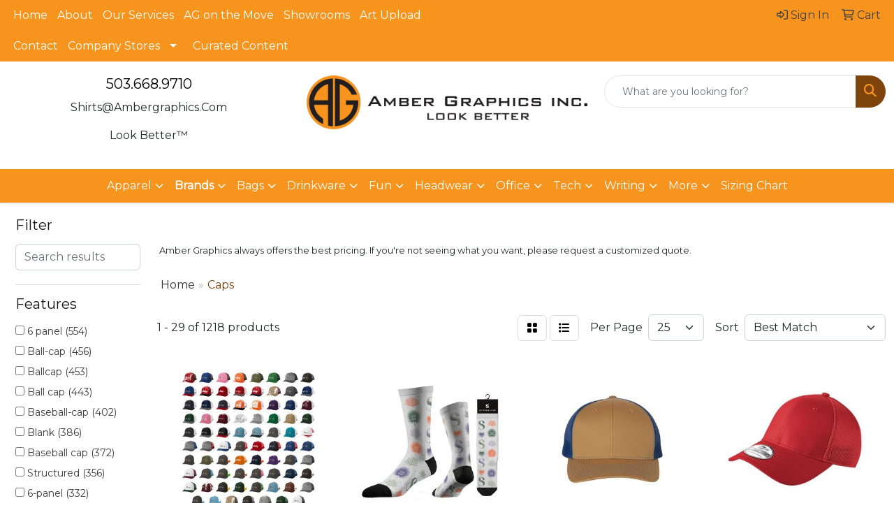

--- FILE ---
content_type: text/html
request_url: https://www.ambergraphics.com/ws/ws.dll/StartSrch?UID=22805&WENavID=19495587
body_size: 14087
content:
<!DOCTYPE html>
<html lang="en"><head>
<meta charset="utf-8">
<meta http-equiv="X-UA-Compatible" content="IE=edge">
<meta name="viewport" content="width=device-width, initial-scale=1">
<!-- The above 3 meta tags *must* come first in the head; any other head content must come *after* these tags -->


<link href="/distsite/styles/8/css/bootstrap.min.css" rel="stylesheet" />
<link href="https://fonts.googleapis.com/css?family=Open+Sans:400,600|Oswald:400,600" rel="stylesheet">
<link href="/distsite/styles/8/css/owl.carousel.min.css" rel="stylesheet">
<link href="/distsite/styles/8/css/nouislider.css" rel="stylesheet">
<!--<link href="/distsite/styles/8/css/menu.css" rel="stylesheet"/>-->
<link href="/distsite/styles/8/css/flexslider.css" rel="stylesheet">
<link href="/distsite/styles/8/css/all.min.css" rel="stylesheet">
<link href="/distsite/styles/8/css/slick/slick.css" rel="stylesheet"/>
<link href="/distsite/styles/8/css/lightbox/lightbox.css" rel="stylesheet"  />
<link href="/distsite/styles/8/css/yamm.css" rel="stylesheet" />
<!-- Custom styles for this theme -->
<link href="/we/we.dll/StyleSheet?UN=22805&Type=WETheme&TS=C45953.6516550926" rel="stylesheet">
<!-- Custom styles for this theme -->
<link href="/we/we.dll/StyleSheet?UN=22805&Type=WETheme-PS&TS=C45953.6516550926" rel="stylesheet">
<style>
#header-text {
    text-transform: capitalize;
}
</style>

<!-- HTML5 shim and Respond.js for IE8 support of HTML5 elements and media queries -->
<!--[if lt IE 9]>
      <script src="https://oss.maxcdn.com/html5shiv/3.7.3/html5shiv.min.js"></script>
      <script src="https://oss.maxcdn.com/respond/1.4.2/respond.min.js"></script>
    <![endif]-->

</head>

<body style="background:#fff;">


  <!-- Slide-Out Menu -->
  <div id="filter-menu" class="filter-menu">
    <button id="close-menu" class="btn-close"></button>
    <div class="menu-content">
      
<aside class="filter-sidebar">



<div class="filter-section first">
	<h2>Filter</h2>
	 <div class="input-group mb-3">
	 <input type="text" style="border-right:0;" placeholder="Search results" class="form-control text-search-within-results" name="SearchWithinResults" value="" maxlength="100" onkeyup="HandleTextFilter(event);">
	  <label class="input-group-text" style="background-color:#fff;"><a  style="display:none;" href="javascript:void(0);" class="remove-filter" data-toggle="tooltip" title="Clear" onclick="ClearTextFilter();"><i class="far fa-times" aria-hidden="true"></i> <span class="fa-sr-only">x</span></a></label>
	</div>
</div>

<a href="javascript:void(0);" class="clear-filters"  style="display:none;" onclick="ClearDrillDown();">Clear all filters</a>

<div class="filter-section"  style="display:none;">
	<h2>Categories</h2>

	<div class="filter-list">

	 

		<!-- wrapper for more filters -->
        <div class="show-filter">

		</div><!-- showfilters -->

	</div>

		<a href="#" class="show-more"  style="display:none;" >Show more</a>
</div>


<div class="filter-section" >
	<h2>Features</h2>

		<div class="filter-list">

	  		<div class="checkbox"><label><input class="filtercheckbox" type="checkbox" name="2|6 panel" ><span> 6 panel (554)</span></label></div><div class="checkbox"><label><input class="filtercheckbox" type="checkbox" name="2|Ball-cap" ><span> Ball-cap (456)</span></label></div><div class="checkbox"><label><input class="filtercheckbox" type="checkbox" name="2|Ballcap" ><span> Ballcap (453)</span></label></div><div class="checkbox"><label><input class="filtercheckbox" type="checkbox" name="2|Ball cap" ><span> Ball cap (443)</span></label></div><div class="checkbox"><label><input class="filtercheckbox" type="checkbox" name="2|Baseball-cap" ><span> Baseball-cap (402)</span></label></div><div class="checkbox"><label><input class="filtercheckbox" type="checkbox" name="2|Blank" ><span> Blank (386)</span></label></div><div class="checkbox"><label><input class="filtercheckbox" type="checkbox" name="2|Baseball cap" ><span> Baseball cap (372)</span></label></div><div class="checkbox"><label><input class="filtercheckbox" type="checkbox" name="2|Structured" ><span> Structured (356)</span></label></div><div class="checkbox"><label><input class="filtercheckbox" type="checkbox" name="2|6-panel" ><span> 6-panel (332)</span></label></div><div class="checkbox"><label><input class="filtercheckbox" type="checkbox" name="2|Head cover" ><span> Head cover (259)</span></label></div><div class="show-filter"><div class="checkbox"><label><input class="filtercheckbox" type="checkbox" name="2|Sewn eyelet" ><span> Sewn eyelet (228)</span></label></div><div class="checkbox"><label><input class="filtercheckbox" type="checkbox" name="2|Mid profile" ><span> Mid profile (225)</span></label></div><div class="checkbox"><label><input class="filtercheckbox" type="checkbox" name="2|Cap" ><span> Cap (208)</span></label></div><div class="checkbox"><label><input class="filtercheckbox" type="checkbox" name="2|6-paneled" ><span> 6-paneled (165)</span></label></div><div class="checkbox"><label><input class="filtercheckbox" type="checkbox" name="2|Adjustable" ><span> Adjustable (158)</span></label></div><div class="checkbox"><label><input class="filtercheckbox" type="checkbox" name="2|Business" ><span> Business (152)</span></label></div><div class="checkbox"><label><input class="filtercheckbox" type="checkbox" name="2|Unstructured" ><span> Unstructured (140)</span></label></div><div class="checkbox"><label><input class="filtercheckbox" type="checkbox" name="2|Low profile" ><span> Low profile (129)</span></label></div><div class="checkbox"><label><input class="filtercheckbox" type="checkbox" name="2|Pre curved visor" ><span> Pre curved visor (122)</span></label></div><div class="checkbox"><label><input class="filtercheckbox" type="checkbox" name="2|5 panels" ><span> 5 panels (119)</span></label></div><div class="checkbox"><label><input class="filtercheckbox" type="checkbox" name="2|Apparel" ><span> Apparel (114)</span></label></div><div class="checkbox"><label><input class="filtercheckbox" type="checkbox" name="2|Hat" ><span> Hat (114)</span></label></div><div class="checkbox"><label><input class="filtercheckbox" type="checkbox" name="2|Attire" ><span> Attire (112)</span></label></div><div class="checkbox"><label><input class="filtercheckbox" type="checkbox" name="2|Snapback closure" ><span> Snapback closure (104)</span></label></div><div class="checkbox"><label><input class="filtercheckbox" type="checkbox" name="2|Top button" ><span> Top button (100)</span></label></div><div class="checkbox"><label><input class="filtercheckbox" type="checkbox" name="2|Hook &amp; loop closure" ><span> Hook &amp; loop closure (91)</span></label></div><div class="checkbox"><label><input class="filtercheckbox" type="checkbox" name="2|Pre-curved visor" ><span> Pre-curved visor (84)</span></label></div><div class="checkbox"><label><input class="filtercheckbox" type="checkbox" name="2|Mid-profile" ><span> Mid-profile (81)</span></label></div><div class="checkbox"><label><input class="filtercheckbox" type="checkbox" name="2|Curved bill" ><span> Curved bill (80)</span></label></div><div class="checkbox"><label><input class="filtercheckbox" type="checkbox" name="2|Wearable" ><span> Wearable (79)</span></label></div><div class="checkbox"><label><input class="filtercheckbox" type="checkbox" name="2|Sun protection" ><span> Sun protection (74)</span></label></div><div class="checkbox"><label><input class="filtercheckbox" type="checkbox" name="2|Headgear" ><span> Headgear (71)</span></label></div><div class="checkbox"><label><input class="filtercheckbox" type="checkbox" name="2|5-panel" ><span> 5-panel (66)</span></label></div><div class="checkbox"><label><input class="filtercheckbox" type="checkbox" name="2|Button top" ><span> Button top (66)</span></label></div><div class="checkbox"><label><input class="filtercheckbox" type="checkbox" name="2|Six-panel" ><span> Six-panel (65)</span></label></div><div class="checkbox"><label><input class="filtercheckbox" type="checkbox" name="2|Merrimack hat co. Cap" ><span> Merrimack hat co. Cap (63)</span></label></div><div class="checkbox"><label><input class="filtercheckbox" type="checkbox" name="2|100% polyester" ><span> 100% polyester (59)</span></label></div><div class="checkbox"><label><input class="filtercheckbox" type="checkbox" name="2|Headware" ><span> Headware (58)</span></label></div><div class="checkbox"><label><input class="filtercheckbox" type="checkbox" name="2|Pvc free cap" ><span> Pvc free cap (58)</span></label></div><div class="checkbox"><label><input class="filtercheckbox" type="checkbox" name="2|Headwear" ><span> Headwear (54)</span></label></div><div class="checkbox"><label><input class="filtercheckbox" type="checkbox" name="2|Adult" ><span> Adult (51)</span></label></div><div class="checkbox"><label><input class="filtercheckbox" type="checkbox" name="2|Sewn button" ><span> Sewn button (51)</span></label></div><div class="checkbox"><label><input class="filtercheckbox" type="checkbox" name="2|Sun shade" ><span> Sun shade (51)</span></label></div><div class="checkbox"><label><input class="filtercheckbox" type="checkbox" name="2|Businesses" ><span> Businesses (48)</span></label></div><div class="checkbox"><label><input class="filtercheckbox" type="checkbox" name="2|Six panel" ><span> Six panel (47)</span></label></div><div class="checkbox"><label><input class="filtercheckbox" type="checkbox" name="2|Mesh back" ><span> Mesh back (42)</span></label></div><div class="checkbox"><label><input class="filtercheckbox" type="checkbox" name="2|Osfm" ><span> Osfm (41)</span></label></div><div class="checkbox"><label><input class="filtercheckbox" type="checkbox" name="2|100% cotton" ><span> 100% cotton (40)</span></label></div><div class="checkbox"><label><input class="filtercheckbox" type="checkbox" name="2|Head" ><span> Head (40)</span></label></div><div class="checkbox"><label><input class="filtercheckbox" type="checkbox" name="2|Head covering" ><span> Head covering (40)</span></label></div></div>

			<!-- wrapper for more filters -->
			<div class="show-filter">

			</div><!-- showfilters -->
 		</div>
		<a href="#" class="show-more"  >Show more</a>


</div>


<div class="filter-section" >
	<h2>Colors</h2>

		<div class="filter-list">

		  	<div class="checkbox"><label><input class="filtercheckbox" type="checkbox" name="1|Black" ><span> Black (571)</span></label></div><div class="checkbox"><label><input class="filtercheckbox" type="checkbox" name="1|White" ><span> White (363)</span></label></div><div class="checkbox"><label><input class="filtercheckbox" type="checkbox" name="1|Navy blue" ><span> Navy blue (227)</span></label></div><div class="checkbox"><label><input class="filtercheckbox" type="checkbox" name="1|Red" ><span> Red (208)</span></label></div><div class="checkbox"><label><input class="filtercheckbox" type="checkbox" name="1|Navy" ><span> Navy (162)</span></label></div><div class="checkbox"><label><input class="filtercheckbox" type="checkbox" name="1|Royal blue" ><span> Royal blue (120)</span></label></div><div class="checkbox"><label><input class="filtercheckbox" type="checkbox" name="1|Gray" ><span> Gray (119)</span></label></div><div class="checkbox"><label><input class="filtercheckbox" type="checkbox" name="1|Black/white" ><span> Black/white (113)</span></label></div><div class="checkbox"><label><input class="filtercheckbox" type="checkbox" name="1|Charcoal gray" ><span> Charcoal gray (83)</span></label></div><div class="checkbox"><label><input class="filtercheckbox" type="checkbox" name="1|Royal" ><span> Royal (77)</span></label></div><div class="show-filter"><div class="checkbox"><label><input class="filtercheckbox" type="checkbox" name="1|Dark gray" ><span> Dark gray (68)</span></label></div><div class="checkbox"><label><input class="filtercheckbox" type="checkbox" name="1|Khaki" ><span> Khaki (62)</span></label></div><div class="checkbox"><label><input class="filtercheckbox" type="checkbox" name="1|Charcoal" ><span> Charcoal (61)</span></label></div><div class="checkbox"><label><input class="filtercheckbox" type="checkbox" name="1|Navy blue/white" ><span> Navy blue/white (60)</span></label></div><div class="checkbox"><label><input class="filtercheckbox" type="checkbox" name="1|Khaki beige" ><span> Khaki beige (57)</span></label></div><div class="checkbox"><label><input class="filtercheckbox" type="checkbox" name="1|Orange" ><span> Orange (47)</span></label></div><div class="checkbox"><label><input class="filtercheckbox" type="checkbox" name="1|Red/white" ><span> Red/white (47)</span></label></div><div class="checkbox"><label><input class="filtercheckbox" type="checkbox" name="1|Heather gray/black" ><span> Heather gray/black (46)</span></label></div><div class="checkbox"><label><input class="filtercheckbox" type="checkbox" name="1|Purple" ><span> Purple (43)</span></label></div><div class="checkbox"><label><input class="filtercheckbox" type="checkbox" name="1|Maroon red" ><span> Maroon red (42)</span></label></div><div class="checkbox"><label><input class="filtercheckbox" type="checkbox" name="1|Brown" ><span> Brown (39)</span></label></div><div class="checkbox"><label><input class="filtercheckbox" type="checkbox" name="1|Charcoal gray/black" ><span> Charcoal gray/black (39)</span></label></div><div class="checkbox"><label><input class="filtercheckbox" type="checkbox" name="1|Heather gray" ><span> Heather gray (38)</span></label></div><div class="checkbox"><label><input class="filtercheckbox" type="checkbox" name="1|Olive green" ><span> Olive green (37)</span></label></div><div class="checkbox"><label><input class="filtercheckbox" type="checkbox" name="1|Pink" ><span> Pink (37)</span></label></div><div class="checkbox"><label><input class="filtercheckbox" type="checkbox" name="1|True navy blue" ><span> True navy blue (34)</span></label></div><div class="checkbox"><label><input class="filtercheckbox" type="checkbox" name="1|Maroon" ><span> Maroon (33)</span></label></div><div class="checkbox"><label><input class="filtercheckbox" type="checkbox" name="1|Stone" ><span> Stone (33)</span></label></div><div class="checkbox"><label><input class="filtercheckbox" type="checkbox" name="1|Silver" ><span> Silver (32)</span></label></div><div class="checkbox"><label><input class="filtercheckbox" type="checkbox" name="1|Charcoal gray/white" ><span> Charcoal gray/white (31)</span></label></div><div class="checkbox"><label><input class="filtercheckbox" type="checkbox" name="1|Dark green" ><span> Dark green (30)</span></label></div><div class="checkbox"><label><input class="filtercheckbox" type="checkbox" name="1|White/black" ><span> White/black (30)</span></label></div><div class="checkbox"><label><input class="filtercheckbox" type="checkbox" name="1|Yellow" ><span> Yellow (30)</span></label></div><div class="checkbox"><label><input class="filtercheckbox" type="checkbox" name="1|Forest green" ><span> Forest green (29)</span></label></div><div class="checkbox"><label><input class="filtercheckbox" type="checkbox" name="1|Royal blue/white" ><span> Royal blue/white (28)</span></label></div><div class="checkbox"><label><input class="filtercheckbox" type="checkbox" name="1|Cardinal red" ><span> Cardinal red (23)</span></label></div><div class="checkbox"><label><input class="filtercheckbox" type="checkbox" name="1|Graphite gray" ><span> Graphite gray (23)</span></label></div><div class="checkbox"><label><input class="filtercheckbox" type="checkbox" name="1|Heather gray/white" ><span> Heather gray/white (23)</span></label></div><div class="checkbox"><label><input class="filtercheckbox" type="checkbox" name="1|Light blue" ><span> Light blue (23)</span></label></div><div class="checkbox"><label><input class="filtercheckbox" type="checkbox" name="1|Black/ white" ><span> Black/ white (22)</span></label></div><div class="checkbox"><label><input class="filtercheckbox" type="checkbox" name="1|Brown/khaki beige" ><span> Brown/khaki beige (22)</span></label></div><div class="checkbox"><label><input class="filtercheckbox" type="checkbox" name="1|Loden green" ><span> Loden green (21)</span></label></div><div class="checkbox"><label><input class="filtercheckbox" type="checkbox" name="1|Stone beige" ><span> Stone beige (21)</span></label></div><div class="checkbox"><label><input class="filtercheckbox" type="checkbox" name="1|Kelly green" ><span> Kelly green (19)</span></label></div><div class="checkbox"><label><input class="filtercheckbox" type="checkbox" name="1|Black/charcoal gray" ><span> Black/charcoal gray (18)</span></label></div><div class="checkbox"><label><input class="filtercheckbox" type="checkbox" name="1|Deep navy blue" ><span> Deep navy blue (18)</span></label></div><div class="checkbox"><label><input class="filtercheckbox" type="checkbox" name="1|Light gray" ><span> Light gray (18)</span></label></div><div class="checkbox"><label><input class="filtercheckbox" type="checkbox" name="1|Navy/white" ><span> Navy/white (18)</span></label></div><div class="checkbox"><label><input class="filtercheckbox" type="checkbox" name="1|Forest" ><span> Forest (17)</span></label></div><div class="checkbox"><label><input class="filtercheckbox" type="checkbox" name="1|Olive" ><span> Olive (17)</span></label></div></div>


			<!-- wrapper for more filters -->
			<div class="show-filter">

			</div><!-- showfilters -->

		  </div>

		<a href="#" class="show-more"  >Show more</a>
</div>


<div class="filter-section"  >
	<h2>Price Range</h2>
	<div class="filter-price-wrap">
		<div class="filter-price-inner">
			<div class="input-group">
				<span class="input-group-text input-group-text-white">$</span>
				<input type="text" class="form-control form-control-sm filter-min-prices" name="min-prices" value="" placeholder="Min" onkeyup="HandlePriceFilter(event);">
			</div>
			<div class="input-group">
				<span class="input-group-text input-group-text-white">$</span>
				<input type="text" class="form-control form-control-sm filter-max-prices" name="max-prices" value="" placeholder="Max" onkeyup="HandlePriceFilter(event);">
			</div>
		</div>
		<a href="javascript:void(0)" onclick="SetPriceFilter();" ><i class="fa-solid fa-chevron-right"></i></a>
	</div>
</div>

<div class="filter-section"   >
	<h2>Quantity</h2>
	<div class="filter-price-wrap mb-2">
		<input type="text" class="form-control form-control-sm filter-quantity" value="" placeholder="Qty" onkeyup="HandleQuantityFilter(event);">
		<a href="javascript:void(0)" onclick="SetQuantityFilter();"><i class="fa-solid fa-chevron-right"></i></a>
	</div>
</div>




	</aside>

    </div>
</div>




	<div class="container-fluid">
		<div class="row">

			<div class="col-md-3 col-lg-2">
        <div class="d-none d-md-block">
          <div id="desktop-filter">
            
<aside class="filter-sidebar">



<div class="filter-section first">
	<h2>Filter</h2>
	 <div class="input-group mb-3">
	 <input type="text" style="border-right:0;" placeholder="Search results" class="form-control text-search-within-results" name="SearchWithinResults" value="" maxlength="100" onkeyup="HandleTextFilter(event);">
	  <label class="input-group-text" style="background-color:#fff;"><a  style="display:none;" href="javascript:void(0);" class="remove-filter" data-toggle="tooltip" title="Clear" onclick="ClearTextFilter();"><i class="far fa-times" aria-hidden="true"></i> <span class="fa-sr-only">x</span></a></label>
	</div>
</div>

<a href="javascript:void(0);" class="clear-filters"  style="display:none;" onclick="ClearDrillDown();">Clear all filters</a>

<div class="filter-section"  style="display:none;">
	<h2>Categories</h2>

	<div class="filter-list">

	 

		<!-- wrapper for more filters -->
        <div class="show-filter">

		</div><!-- showfilters -->

	</div>

		<a href="#" class="show-more"  style="display:none;" >Show more</a>
</div>


<div class="filter-section" >
	<h2>Features</h2>

		<div class="filter-list">

	  		<div class="checkbox"><label><input class="filtercheckbox" type="checkbox" name="2|6 panel" ><span> 6 panel (554)</span></label></div><div class="checkbox"><label><input class="filtercheckbox" type="checkbox" name="2|Ball-cap" ><span> Ball-cap (456)</span></label></div><div class="checkbox"><label><input class="filtercheckbox" type="checkbox" name="2|Ballcap" ><span> Ballcap (453)</span></label></div><div class="checkbox"><label><input class="filtercheckbox" type="checkbox" name="2|Ball cap" ><span> Ball cap (443)</span></label></div><div class="checkbox"><label><input class="filtercheckbox" type="checkbox" name="2|Baseball-cap" ><span> Baseball-cap (402)</span></label></div><div class="checkbox"><label><input class="filtercheckbox" type="checkbox" name="2|Blank" ><span> Blank (386)</span></label></div><div class="checkbox"><label><input class="filtercheckbox" type="checkbox" name="2|Baseball cap" ><span> Baseball cap (372)</span></label></div><div class="checkbox"><label><input class="filtercheckbox" type="checkbox" name="2|Structured" ><span> Structured (356)</span></label></div><div class="checkbox"><label><input class="filtercheckbox" type="checkbox" name="2|6-panel" ><span> 6-panel (332)</span></label></div><div class="checkbox"><label><input class="filtercheckbox" type="checkbox" name="2|Head cover" ><span> Head cover (259)</span></label></div><div class="show-filter"><div class="checkbox"><label><input class="filtercheckbox" type="checkbox" name="2|Sewn eyelet" ><span> Sewn eyelet (228)</span></label></div><div class="checkbox"><label><input class="filtercheckbox" type="checkbox" name="2|Mid profile" ><span> Mid profile (225)</span></label></div><div class="checkbox"><label><input class="filtercheckbox" type="checkbox" name="2|Cap" ><span> Cap (208)</span></label></div><div class="checkbox"><label><input class="filtercheckbox" type="checkbox" name="2|6-paneled" ><span> 6-paneled (165)</span></label></div><div class="checkbox"><label><input class="filtercheckbox" type="checkbox" name="2|Adjustable" ><span> Adjustable (158)</span></label></div><div class="checkbox"><label><input class="filtercheckbox" type="checkbox" name="2|Business" ><span> Business (152)</span></label></div><div class="checkbox"><label><input class="filtercheckbox" type="checkbox" name="2|Unstructured" ><span> Unstructured (140)</span></label></div><div class="checkbox"><label><input class="filtercheckbox" type="checkbox" name="2|Low profile" ><span> Low profile (129)</span></label></div><div class="checkbox"><label><input class="filtercheckbox" type="checkbox" name="2|Pre curved visor" ><span> Pre curved visor (122)</span></label></div><div class="checkbox"><label><input class="filtercheckbox" type="checkbox" name="2|5 panels" ><span> 5 panels (119)</span></label></div><div class="checkbox"><label><input class="filtercheckbox" type="checkbox" name="2|Apparel" ><span> Apparel (114)</span></label></div><div class="checkbox"><label><input class="filtercheckbox" type="checkbox" name="2|Hat" ><span> Hat (114)</span></label></div><div class="checkbox"><label><input class="filtercheckbox" type="checkbox" name="2|Attire" ><span> Attire (112)</span></label></div><div class="checkbox"><label><input class="filtercheckbox" type="checkbox" name="2|Snapback closure" ><span> Snapback closure (104)</span></label></div><div class="checkbox"><label><input class="filtercheckbox" type="checkbox" name="2|Top button" ><span> Top button (100)</span></label></div><div class="checkbox"><label><input class="filtercheckbox" type="checkbox" name="2|Hook &amp; loop closure" ><span> Hook &amp; loop closure (91)</span></label></div><div class="checkbox"><label><input class="filtercheckbox" type="checkbox" name="2|Pre-curved visor" ><span> Pre-curved visor (84)</span></label></div><div class="checkbox"><label><input class="filtercheckbox" type="checkbox" name="2|Mid-profile" ><span> Mid-profile (81)</span></label></div><div class="checkbox"><label><input class="filtercheckbox" type="checkbox" name="2|Curved bill" ><span> Curved bill (80)</span></label></div><div class="checkbox"><label><input class="filtercheckbox" type="checkbox" name="2|Wearable" ><span> Wearable (79)</span></label></div><div class="checkbox"><label><input class="filtercheckbox" type="checkbox" name="2|Sun protection" ><span> Sun protection (74)</span></label></div><div class="checkbox"><label><input class="filtercheckbox" type="checkbox" name="2|Headgear" ><span> Headgear (71)</span></label></div><div class="checkbox"><label><input class="filtercheckbox" type="checkbox" name="2|5-panel" ><span> 5-panel (66)</span></label></div><div class="checkbox"><label><input class="filtercheckbox" type="checkbox" name="2|Button top" ><span> Button top (66)</span></label></div><div class="checkbox"><label><input class="filtercheckbox" type="checkbox" name="2|Six-panel" ><span> Six-panel (65)</span></label></div><div class="checkbox"><label><input class="filtercheckbox" type="checkbox" name="2|Merrimack hat co. Cap" ><span> Merrimack hat co. Cap (63)</span></label></div><div class="checkbox"><label><input class="filtercheckbox" type="checkbox" name="2|100% polyester" ><span> 100% polyester (59)</span></label></div><div class="checkbox"><label><input class="filtercheckbox" type="checkbox" name="2|Headware" ><span> Headware (58)</span></label></div><div class="checkbox"><label><input class="filtercheckbox" type="checkbox" name="2|Pvc free cap" ><span> Pvc free cap (58)</span></label></div><div class="checkbox"><label><input class="filtercheckbox" type="checkbox" name="2|Headwear" ><span> Headwear (54)</span></label></div><div class="checkbox"><label><input class="filtercheckbox" type="checkbox" name="2|Adult" ><span> Adult (51)</span></label></div><div class="checkbox"><label><input class="filtercheckbox" type="checkbox" name="2|Sewn button" ><span> Sewn button (51)</span></label></div><div class="checkbox"><label><input class="filtercheckbox" type="checkbox" name="2|Sun shade" ><span> Sun shade (51)</span></label></div><div class="checkbox"><label><input class="filtercheckbox" type="checkbox" name="2|Businesses" ><span> Businesses (48)</span></label></div><div class="checkbox"><label><input class="filtercheckbox" type="checkbox" name="2|Six panel" ><span> Six panel (47)</span></label></div><div class="checkbox"><label><input class="filtercheckbox" type="checkbox" name="2|Mesh back" ><span> Mesh back (42)</span></label></div><div class="checkbox"><label><input class="filtercheckbox" type="checkbox" name="2|Osfm" ><span> Osfm (41)</span></label></div><div class="checkbox"><label><input class="filtercheckbox" type="checkbox" name="2|100% cotton" ><span> 100% cotton (40)</span></label></div><div class="checkbox"><label><input class="filtercheckbox" type="checkbox" name="2|Head" ><span> Head (40)</span></label></div><div class="checkbox"><label><input class="filtercheckbox" type="checkbox" name="2|Head covering" ><span> Head covering (40)</span></label></div></div>

			<!-- wrapper for more filters -->
			<div class="show-filter">

			</div><!-- showfilters -->
 		</div>
		<a href="#" class="show-more"  >Show more</a>


</div>


<div class="filter-section" >
	<h2>Colors</h2>

		<div class="filter-list">

		  	<div class="checkbox"><label><input class="filtercheckbox" type="checkbox" name="1|Black" ><span> Black (571)</span></label></div><div class="checkbox"><label><input class="filtercheckbox" type="checkbox" name="1|White" ><span> White (363)</span></label></div><div class="checkbox"><label><input class="filtercheckbox" type="checkbox" name="1|Navy blue" ><span> Navy blue (227)</span></label></div><div class="checkbox"><label><input class="filtercheckbox" type="checkbox" name="1|Red" ><span> Red (208)</span></label></div><div class="checkbox"><label><input class="filtercheckbox" type="checkbox" name="1|Navy" ><span> Navy (162)</span></label></div><div class="checkbox"><label><input class="filtercheckbox" type="checkbox" name="1|Royal blue" ><span> Royal blue (120)</span></label></div><div class="checkbox"><label><input class="filtercheckbox" type="checkbox" name="1|Gray" ><span> Gray (119)</span></label></div><div class="checkbox"><label><input class="filtercheckbox" type="checkbox" name="1|Black/white" ><span> Black/white (113)</span></label></div><div class="checkbox"><label><input class="filtercheckbox" type="checkbox" name="1|Charcoal gray" ><span> Charcoal gray (83)</span></label></div><div class="checkbox"><label><input class="filtercheckbox" type="checkbox" name="1|Royal" ><span> Royal (77)</span></label></div><div class="show-filter"><div class="checkbox"><label><input class="filtercheckbox" type="checkbox" name="1|Dark gray" ><span> Dark gray (68)</span></label></div><div class="checkbox"><label><input class="filtercheckbox" type="checkbox" name="1|Khaki" ><span> Khaki (62)</span></label></div><div class="checkbox"><label><input class="filtercheckbox" type="checkbox" name="1|Charcoal" ><span> Charcoal (61)</span></label></div><div class="checkbox"><label><input class="filtercheckbox" type="checkbox" name="1|Navy blue/white" ><span> Navy blue/white (60)</span></label></div><div class="checkbox"><label><input class="filtercheckbox" type="checkbox" name="1|Khaki beige" ><span> Khaki beige (57)</span></label></div><div class="checkbox"><label><input class="filtercheckbox" type="checkbox" name="1|Orange" ><span> Orange (47)</span></label></div><div class="checkbox"><label><input class="filtercheckbox" type="checkbox" name="1|Red/white" ><span> Red/white (47)</span></label></div><div class="checkbox"><label><input class="filtercheckbox" type="checkbox" name="1|Heather gray/black" ><span> Heather gray/black (46)</span></label></div><div class="checkbox"><label><input class="filtercheckbox" type="checkbox" name="1|Purple" ><span> Purple (43)</span></label></div><div class="checkbox"><label><input class="filtercheckbox" type="checkbox" name="1|Maroon red" ><span> Maroon red (42)</span></label></div><div class="checkbox"><label><input class="filtercheckbox" type="checkbox" name="1|Brown" ><span> Brown (39)</span></label></div><div class="checkbox"><label><input class="filtercheckbox" type="checkbox" name="1|Charcoal gray/black" ><span> Charcoal gray/black (39)</span></label></div><div class="checkbox"><label><input class="filtercheckbox" type="checkbox" name="1|Heather gray" ><span> Heather gray (38)</span></label></div><div class="checkbox"><label><input class="filtercheckbox" type="checkbox" name="1|Olive green" ><span> Olive green (37)</span></label></div><div class="checkbox"><label><input class="filtercheckbox" type="checkbox" name="1|Pink" ><span> Pink (37)</span></label></div><div class="checkbox"><label><input class="filtercheckbox" type="checkbox" name="1|True navy blue" ><span> True navy blue (34)</span></label></div><div class="checkbox"><label><input class="filtercheckbox" type="checkbox" name="1|Maroon" ><span> Maroon (33)</span></label></div><div class="checkbox"><label><input class="filtercheckbox" type="checkbox" name="1|Stone" ><span> Stone (33)</span></label></div><div class="checkbox"><label><input class="filtercheckbox" type="checkbox" name="1|Silver" ><span> Silver (32)</span></label></div><div class="checkbox"><label><input class="filtercheckbox" type="checkbox" name="1|Charcoal gray/white" ><span> Charcoal gray/white (31)</span></label></div><div class="checkbox"><label><input class="filtercheckbox" type="checkbox" name="1|Dark green" ><span> Dark green (30)</span></label></div><div class="checkbox"><label><input class="filtercheckbox" type="checkbox" name="1|White/black" ><span> White/black (30)</span></label></div><div class="checkbox"><label><input class="filtercheckbox" type="checkbox" name="1|Yellow" ><span> Yellow (30)</span></label></div><div class="checkbox"><label><input class="filtercheckbox" type="checkbox" name="1|Forest green" ><span> Forest green (29)</span></label></div><div class="checkbox"><label><input class="filtercheckbox" type="checkbox" name="1|Royal blue/white" ><span> Royal blue/white (28)</span></label></div><div class="checkbox"><label><input class="filtercheckbox" type="checkbox" name="1|Cardinal red" ><span> Cardinal red (23)</span></label></div><div class="checkbox"><label><input class="filtercheckbox" type="checkbox" name="1|Graphite gray" ><span> Graphite gray (23)</span></label></div><div class="checkbox"><label><input class="filtercheckbox" type="checkbox" name="1|Heather gray/white" ><span> Heather gray/white (23)</span></label></div><div class="checkbox"><label><input class="filtercheckbox" type="checkbox" name="1|Light blue" ><span> Light blue (23)</span></label></div><div class="checkbox"><label><input class="filtercheckbox" type="checkbox" name="1|Black/ white" ><span> Black/ white (22)</span></label></div><div class="checkbox"><label><input class="filtercheckbox" type="checkbox" name="1|Brown/khaki beige" ><span> Brown/khaki beige (22)</span></label></div><div class="checkbox"><label><input class="filtercheckbox" type="checkbox" name="1|Loden green" ><span> Loden green (21)</span></label></div><div class="checkbox"><label><input class="filtercheckbox" type="checkbox" name="1|Stone beige" ><span> Stone beige (21)</span></label></div><div class="checkbox"><label><input class="filtercheckbox" type="checkbox" name="1|Kelly green" ><span> Kelly green (19)</span></label></div><div class="checkbox"><label><input class="filtercheckbox" type="checkbox" name="1|Black/charcoal gray" ><span> Black/charcoal gray (18)</span></label></div><div class="checkbox"><label><input class="filtercheckbox" type="checkbox" name="1|Deep navy blue" ><span> Deep navy blue (18)</span></label></div><div class="checkbox"><label><input class="filtercheckbox" type="checkbox" name="1|Light gray" ><span> Light gray (18)</span></label></div><div class="checkbox"><label><input class="filtercheckbox" type="checkbox" name="1|Navy/white" ><span> Navy/white (18)</span></label></div><div class="checkbox"><label><input class="filtercheckbox" type="checkbox" name="1|Forest" ><span> Forest (17)</span></label></div><div class="checkbox"><label><input class="filtercheckbox" type="checkbox" name="1|Olive" ><span> Olive (17)</span></label></div></div>


			<!-- wrapper for more filters -->
			<div class="show-filter">

			</div><!-- showfilters -->

		  </div>

		<a href="#" class="show-more"  >Show more</a>
</div>


<div class="filter-section"  >
	<h2>Price Range</h2>
	<div class="filter-price-wrap">
		<div class="filter-price-inner">
			<div class="input-group">
				<span class="input-group-text input-group-text-white">$</span>
				<input type="text" class="form-control form-control-sm filter-min-prices" name="min-prices" value="" placeholder="Min" onkeyup="HandlePriceFilter(event);">
			</div>
			<div class="input-group">
				<span class="input-group-text input-group-text-white">$</span>
				<input type="text" class="form-control form-control-sm filter-max-prices" name="max-prices" value="" placeholder="Max" onkeyup="HandlePriceFilter(event);">
			</div>
		</div>
		<a href="javascript:void(0)" onclick="SetPriceFilter();" ><i class="fa-solid fa-chevron-right"></i></a>
	</div>
</div>

<div class="filter-section"   >
	<h2>Quantity</h2>
	<div class="filter-price-wrap mb-2">
		<input type="text" class="form-control form-control-sm filter-quantity" value="" placeholder="Qty" onkeyup="HandleQuantityFilter(event);">
		<a href="javascript:void(0)" onclick="SetQuantityFilter();"><i class="fa-solid fa-chevron-right"></i></a>
	</div>
</div>




	</aside>

          </div>
        </div>
			</div>

			<div class="col-md-9 col-lg-10">
				<p><font face="Montserrat" size="2"><p>&nbsp;</p>
<p>&nbsp;Amber Graphics always offers the best pricing. If you're not seeing what you want, please request a customized quote.</p></font></p>

				<ol class="breadcrumb"  >
              		<li><a href="https://www.ambergraphics.com" target="_top">Home</a></li>
             	 	<li class="active">Caps</li>
            	</ol>




				<div id="product-list-controls">

				
						<div class="d-flex align-items-center justify-content-between">
							<div class="d-none d-md-block me-3">
								1 - 29 of  1218 <span class="d-none d-lg-inline">products</span>
							</div>
					  
						  <!-- Right Aligned Controls -->
						  <div class="product-controls-right d-flex align-items-center">
       
              <button id="show-filter-button" class="btn btn-control d-block d-md-none"><i class="fa-solid fa-filter" aria-hidden="true"></i></button>

							
							<span class="me-3">
								<a href="/ws/ws.dll/StartSrch?UID=22805&WENavID=19495587&View=T&ST=26011813553687565036655549" class="btn btn-control grid" title="Change to Grid View"><i class="fa-solid fa-grid-2" aria-hidden="true"></i>  <span class="fa-sr-only">Grid</span></a>
								<a href="/ws/ws.dll/StartSrch?UID=22805&WENavID=19495587&View=L&ST=26011813553687565036655549" class="btn btn-control" title="Change to List View"><i class="fa-solid fa-list"></i> <span class="fa-sr-only">List</span></a>
							</span>
							
					  
							<!-- Number of Items Per Page -->
							<div class="me-2 d-none d-lg-block">
								<label>Per Page</label>
							</div>
							<div class="me-3 d-none d-md-block">
								<select class="form-select notranslate" onchange="GoToNewURL(this);" aria-label="Items per page">
									<option value="/ws/ws.dll/StartSrch?UID=22805&WENavID=19495587&ST=26011813553687565036655549&PPP=10" >10</option><option value="/ws/ws.dll/StartSrch?UID=22805&WENavID=19495587&ST=26011813553687565036655549&PPP=25" selected>25</option><option value="/ws/ws.dll/StartSrch?UID=22805&WENavID=19495587&ST=26011813553687565036655549&PPP=50" >50</option><option value="/ws/ws.dll/StartSrch?UID=22805&WENavID=19495587&ST=26011813553687565036655549&PPP=100" >100</option><option value="/ws/ws.dll/StartSrch?UID=22805&WENavID=19495587&ST=26011813553687565036655549&PPP=250" >250</option>
								
								</select>
							</div>
					  
							<!-- Sort By -->
							<div class="d-none d-lg-block me-2">
								<label>Sort</label>
							</div>
							<div>
								<select class="form-select" onchange="GoToNewURL(this);">
									<option value="/ws/ws.dll/StartSrch?UID=22805&WENavID=19495587&Sort=0" selected>Best Match</option><option value="/ws/ws.dll/StartSrch?UID=22805&WENavID=19495587&Sort=3">Most Popular</option><option value="/ws/ws.dll/StartSrch?UID=22805&WENavID=19495587&Sort=1">Price (Low to High)</option><option value="/ws/ws.dll/StartSrch?UID=22805&WENavID=19495587&Sort=2">Price (High to Low)</option>
								 </select>
							</div>
						  </div>
						</div>

			  </div>

				<!-- Product Results List -->
				<ul class="thumbnail-list"><a name="0" href="#" alt="Item 0"></a>
<li>
 <a href="https://www.ambergraphics.com/p/IZAGJ-PHKLA/richardson-112-trucker-snapback" target="_parent" alt="Richardson 112 Trucker Snapback">
 <div class="pr-list-grid">
		<img class="img-responsive" src="/ws/ws.dll/QPic?SN=53744&P=166984718&I=0&PX=300" alt="Richardson 112 Trucker Snapback">
		<p class="pr-name">Richardson 112 Trucker Snapback</p>
		<div class="pr-meta-row">
			<div class="product-reviews"  style="display:none;">
				<div class="rating-stars">
				<i class="fa-solid fa-star-sharp" aria-hidden="true"></i><i class="fa-solid fa-star-sharp" aria-hidden="true"></i><i class="fa-solid fa-star-sharp" aria-hidden="true"></i><i class="fa-solid fa-star-sharp" aria-hidden="true"></i><i class="fa-solid fa-star-sharp" aria-hidden="true"></i>
				</div>
				<span class="rating-count">(0)</span>
			</div>
			
		</div>
		<p class="pr-number"  ><span class="notranslate">Item #RI7101</span></p>
		<p class="pr-price"  ><span class="notranslate">$19.98</span> - <span class="notranslate">$22.18</span></p>
 </div>
 </a>
</li>
<a name="1" href="#" alt="Item 1"></a>
<li>
 <a href="https://www.ambergraphics.com/p/LZTHH-SILPE/strideline-saver-full-sublimation-socks" target="_parent" alt="Strideline Saver Full Sublimation Socks">
 <div class="pr-list-grid">
		<img class="img-responsive" src="/ws/ws.dll/QPic?SN=52344&P=958374006&I=0&PX=300" alt="Strideline Saver Full Sublimation Socks">
		<p class="pr-name">Strideline Saver Full Sublimation Socks</p>
		<div class="pr-meta-row">
			<div class="product-reviews"  style="display:none;">
				<div class="rating-stars">
				<i class="fa-solid fa-star-sharp" aria-hidden="true"></i><i class="fa-solid fa-star-sharp" aria-hidden="true"></i><i class="fa-solid fa-star-sharp" aria-hidden="true"></i><i class="fa-solid fa-star-sharp" aria-hidden="true"></i><i class="fa-solid fa-star-sharp" aria-hidden="true"></i>
				</div>
				<span class="rating-count">(0)</span>
			</div>
			
		</div>
		<p class="pr-number"  ><span class="notranslate">Item #SM-8131</span></p>
		<p class="pr-price"  ><span class="notranslate">$25.32</span> - <span class="notranslate">$32.10</span></p>
 </div>
 </a>
</li>
<a name="2" href="#" alt="Item 2"></a>
<li>
 <a href="https://www.ambergraphics.com/p/TDBFI-LPPLZ/richardson-adjustable-snapback-trucker-cap" target="_parent" alt="Richardson® Adjustable Snapback Trucker Cap">
 <div class="pr-list-grid">
		<img class="img-responsive" src="/ws/ws.dll/QPic?SN=62662&P=595300827&I=0&PX=300" alt="Richardson® Adjustable Snapback Trucker Cap">
		<p class="pr-name">Richardson® Adjustable Snapback Trucker Cap</p>
		<div class="pr-meta-row">
			<div class="product-reviews"  style="display:none;">
				<div class="rating-stars">
				<i class="fa-solid fa-star-sharp active" aria-hidden="true"></i><i class="fa-solid fa-star-sharp active" aria-hidden="true"></i><i class="fa-solid fa-star-sharp" aria-hidden="true"></i><i class="fa-solid fa-star-sharp" aria-hidden="true"></i><i class="fa-solid fa-star-sharp" aria-hidden="true"></i>
				</div>
				<span class="rating-count">(2)</span>
			</div>
			
		</div>
		<p class="pr-number"  ><span class="notranslate">Item #112</span></p>
		<p class="pr-price"  ><span class="notranslate">$13.00</span></p>
 </div>
 </a>
</li>
<a name="3" href="#" alt="Item 3"></a>
<li>
 <a href="https://www.ambergraphics.com/p/ZUTFE-GCRUD/new-era-stretch-mesh-cap" target="_parent" alt="New Era® - Stretch Mesh Cap">
 <div class="pr-list-grid">
		<img class="img-responsive" src="/ws/ws.dll/QPic?SN=50042&P=782789023&I=0&PX=300" alt="New Era® - Stretch Mesh Cap">
		<p class="pr-name">New Era® - Stretch Mesh Cap</p>
		<div class="pr-meta-row">
			<div class="product-reviews"  style="display:none;">
				<div class="rating-stars">
				<i class="fa-solid fa-star-sharp" aria-hidden="true"></i><i class="fa-solid fa-star-sharp" aria-hidden="true"></i><i class="fa-solid fa-star-sharp" aria-hidden="true"></i><i class="fa-solid fa-star-sharp" aria-hidden="true"></i><i class="fa-solid fa-star-sharp" aria-hidden="true"></i>
				</div>
				<span class="rating-count">(0)</span>
			</div>
			
		</div>
		<p class="pr-number"  ><span class="notranslate">Item #NE1020</span></p>
		<p class="pr-price"  ><span class="notranslate">$15.18</span></p>
 </div>
 </a>
</li>
<a name="4" href="#" alt="Item 4"></a>
<li>
 <a href="https://www.ambergraphics.com/p/GAVHF-RSMFC/ahead-frio-performance-cap-black" target="_parent" alt="Ahead Frio Performance Cap - Black">
 <div class="pr-list-grid">
		<img class="img-responsive" src="/ws/ws.dll/QPic?SN=56940&P=738093204&I=0&PX=300" alt="Ahead Frio Performance Cap - Black">
		<p class="pr-name">Ahead Frio Performance Cap - Black</p>
		<div class="pr-meta-row">
			<div class="product-reviews"  style="display:none;">
				<div class="rating-stars">
				<i class="fa-solid fa-star-sharp" aria-hidden="true"></i><i class="fa-solid fa-star-sharp" aria-hidden="true"></i><i class="fa-solid fa-star-sharp" aria-hidden="true"></i><i class="fa-solid fa-star-sharp" aria-hidden="true"></i><i class="fa-solid fa-star-sharp" aria-hidden="true"></i>
				</div>
				<span class="rating-count">(0)</span>
			</div>
			
		</div>
		<p class="pr-number"  ><span class="notranslate">Item #102528-001</span></p>
		<p class="pr-price"  ><span class="notranslate">$19.98</span> - <span class="notranslate">$30.08</span></p>
 </div>
 </a>
</li>
<a name="5" href="#" alt="Item 5"></a>
<li>
 <a href="https://www.ambergraphics.com/p/YUCYJ-LYCDI/port-authority-snapback-trucker-cap" target="_parent" alt="Port Authority Snapback Trucker Cap">
 <div class="pr-list-grid">
		<img class="img-responsive" src="/ws/ws.dll/QPic?SN=50042&P=905449998&I=0&PX=300" alt="Port Authority Snapback Trucker Cap">
		<p class="pr-name">Port Authority Snapback Trucker Cap</p>
		<div class="pr-meta-row">
			<div class="product-reviews"  style="display:none;">
				<div class="rating-stars">
				<i class="fa-solid fa-star-sharp active" aria-hidden="true"></i><i class="fa-solid fa-star-sharp active" aria-hidden="true"></i><i class="fa-solid fa-star-sharp active" aria-hidden="true"></i><i class="fa-solid fa-star-sharp" aria-hidden="true"></i><i class="fa-solid fa-star-sharp" aria-hidden="true"></i>
				</div>
				<span class="rating-count">(3)</span>
			</div>
			
		</div>
		<p class="pr-number"  ><span class="notranslate">Item #C402</span></p>
		<p class="pr-price"  ><span class="notranslate">$7.16</span></p>
 </div>
 </a>
</li>
<a name="6" href="#" alt="Item 6"></a>
<li>
 <a href="https://www.ambergraphics.com/p/CAUDC-NYAYF/carhartt-watch-cap-2.0" target="_parent" alt="Carhartt® Watch Cap 2.0">
 <div class="pr-list-grid">
		<img class="img-responsive" src="/ws/ws.dll/QPic?SN=50042&P=146363141&I=0&PX=300" alt="Carhartt® Watch Cap 2.0">
		<p class="pr-name">Carhartt® Watch Cap 2.0</p>
		<div class="pr-meta-row">
			<div class="product-reviews"  style="display:none;">
				<div class="rating-stars">
				<i class="fa-solid fa-star-sharp" aria-hidden="true"></i><i class="fa-solid fa-star-sharp" aria-hidden="true"></i><i class="fa-solid fa-star-sharp" aria-hidden="true"></i><i class="fa-solid fa-star-sharp" aria-hidden="true"></i><i class="fa-solid fa-star-sharp" aria-hidden="true"></i>
				</div>
				<span class="rating-count">(0)</span>
			</div>
			
		</div>
		<p class="pr-number"  ><span class="notranslate">Item #CT104597</span></p>
		<p class="pr-price"  ><span class="notranslate">$21.73</span></p>
 </div>
 </a>
</li>
<a name="7" href="#" alt="Item 7"></a>
<li>
 <a href="https://www.ambergraphics.com/p/ZAAYJ-RAWMW/cap-america-knit-cap-with-cuff" target="_parent" alt="Cap America Knit Cap with Cuff">
 <div class="pr-list-grid">
		<img class="img-responsive" src="/ws/ws.dll/QPic?SN=52344&P=517783798&I=0&PX=300" alt="Cap America Knit Cap with Cuff">
		<p class="pr-name">Cap America Knit Cap with Cuff</p>
		<div class="pr-meta-row">
			<div class="product-reviews"  style="display:none;">
				<div class="rating-stars">
				<i class="fa-solid fa-star-sharp" aria-hidden="true"></i><i class="fa-solid fa-star-sharp" aria-hidden="true"></i><i class="fa-solid fa-star-sharp" aria-hidden="true"></i><i class="fa-solid fa-star-sharp" aria-hidden="true"></i><i class="fa-solid fa-star-sharp" aria-hidden="true"></i>
				</div>
				<span class="rating-count">(0)</span>
			</div>
			
		</div>
		<p class="pr-number"  ><span class="notranslate">Item #SM-8406</span></p>
		<p class="pr-price"  ><span class="notranslate">$12.90</span> - <span class="notranslate">$16.90</span></p>
 </div>
 </a>
</li>
<a name="8" href="#" alt="Item 8"></a>
<li>
 <a href="https://www.ambergraphics.com/p/GABHD-RAWNA/cap-america-perforated-performance-snap-back-cap" target="_parent" alt="Cap America Perforated Performance Snap Back Cap">
 <div class="pr-list-grid">
		<img class="img-responsive" src="/ws/ws.dll/QPic?SN=52344&P=547783802&I=0&PX=300" alt="Cap America Perforated Performance Snap Back Cap">
		<p class="pr-name">Cap America Perforated Performance Snap Back Cap</p>
		<div class="pr-meta-row">
			<div class="product-reviews"  style="display:none;">
				<div class="rating-stars">
				<i class="fa-solid fa-star-sharp" aria-hidden="true"></i><i class="fa-solid fa-star-sharp" aria-hidden="true"></i><i class="fa-solid fa-star-sharp" aria-hidden="true"></i><i class="fa-solid fa-star-sharp" aria-hidden="true"></i><i class="fa-solid fa-star-sharp" aria-hidden="true"></i>
				</div>
				<span class="rating-count">(0)</span>
			</div>
			
		</div>
		<p class="pr-number"  ><span class="notranslate">Item #SM-8409</span></p>
		<p class="pr-price"  ><span class="notranslate">$23.90</span> - <span class="notranslate">$26.10</span></p>
 </div>
 </a>
</li>
<a name="9" href="#" alt="Item 9"></a>
<li>
 <a href="https://www.ambergraphics.com/p/UCXCD-EOZWM/port--co-six-panel-twill-cap." target="_parent" alt="Port &amp; Co™ Six-Panel Twill Cap.">
 <div class="pr-list-grid">
		<img class="img-responsive" src="/ws/ws.dll/QPic?SN=50042&P=322091452&I=0&PX=300" alt="Port &amp; Co™ Six-Panel Twill Cap.">
		<p class="pr-name">Port &amp; Co™ Six-Panel Twill Cap.</p>
		<div class="pr-meta-row">
			<div class="product-reviews"  style="display:none;">
				<div class="rating-stars">
				<i class="fa-solid fa-star-sharp active" aria-hidden="true"></i><i class="fa-solid fa-star-sharp active" aria-hidden="true"></i><i class="fa-solid fa-star-sharp active" aria-hidden="true"></i><i class="fa-solid fa-star-sharp active" aria-hidden="true"></i><i class="fa-solid fa-star-sharp active" aria-hidden="true"></i>
				</div>
				<span class="rating-count">(2)</span>
			</div>
			
		</div>
		<p class="pr-number"  ><span class="notranslate">Item #CP80</span></p>
		<p class="pr-price"  ><span class="notranslate">$6.24</span></p>
 </div>
 </a>
</li>
<a name="10" href="#" alt="Item 10"></a>
<li>
 <a href="https://www.ambergraphics.com/p/SDZDK-KYNKR/nike-dri-fit-legacy-cap" target="_parent" alt="Nike Dri-FIT Legacy Cap">
 <div class="pr-list-grid">
		<img class="img-responsive" src="/ws/ws.dll/QPic?SN=50042&P=565000649&I=0&PX=300" alt="Nike Dri-FIT Legacy Cap">
		<p class="pr-name">Nike Dri-FIT Legacy Cap</p>
		<div class="pr-meta-row">
			<div class="product-reviews"  style="display:none;">
				<div class="rating-stars">
				<i class="fa-solid fa-star-sharp active" aria-hidden="true"></i><i class="fa-solid fa-star-sharp" aria-hidden="true"></i><i class="fa-solid fa-star-sharp" aria-hidden="true"></i><i class="fa-solid fa-star-sharp" aria-hidden="true"></i><i class="fa-solid fa-star-sharp" aria-hidden="true"></i>
				</div>
				<span class="rating-count">(1)</span>
			</div>
			
		</div>
		<p class="pr-number"  ><span class="notranslate">Item #NKFB6447</span></p>
		<p class="pr-price"  ><span class="notranslate">$26.08</span></p>
 </div>
 </a>
</li>
<a name="11" href="#" alt="Item 11"></a>
<li>
 <a href="https://www.ambergraphics.com/p/JDXHB-PJLFK/unisex-dominate-ballcap" target="_parent" alt="Unisex DOMINATE Ballcap">
 <div class="pr-list-grid">
		<img class="img-responsive" src="/ws/ws.dll/QPic?SN=52344&P=747020400&I=0&PX=300" alt="Unisex DOMINATE Ballcap">
		<p class="pr-name">Unisex DOMINATE Ballcap</p>
		<div class="pr-meta-row">
			<div class="product-reviews"  style="display:none;">
				<div class="rating-stars">
				<i class="fa-solid fa-star-sharp active" aria-hidden="true"></i><i class="fa-solid fa-star-sharp active" aria-hidden="true"></i><i class="fa-solid fa-star-sharp active" aria-hidden="true"></i><i class="fa-solid fa-star-sharp active" aria-hidden="true"></i><i class="fa-solid fa-star-sharp active" aria-hidden="true"></i>
				</div>
				<span class="rating-count">(1)</span>
			</div>
			
		</div>
		<p class="pr-number"  ><span class="notranslate">Item #TM32020</span></p>
		<p class="pr-price"  ><span class="notranslate">$10.48</span> - <span class="notranslate">$14.44</span></p>
 </div>
 </a>
</li>
<a name="12" href="#" alt="Item 12"></a>
<li>
 <a href="https://www.ambergraphics.com/p/PDWYJ-PJLFI/unisex-apex-chino-twill-ballcap" target="_parent" alt="Unisex Apex Chino Twill Ballcap">
 <div class="pr-list-grid">
		<img class="img-responsive" src="/ws/ws.dll/QPic?SN=52344&P=517020398&I=0&PX=300" alt="Unisex Apex Chino Twill Ballcap">
		<p class="pr-name">Unisex Apex Chino Twill Ballcap</p>
		<div class="pr-meta-row">
			<div class="product-reviews"  style="display:none;">
				<div class="rating-stars">
				<i class="fa-solid fa-star-sharp" aria-hidden="true"></i><i class="fa-solid fa-star-sharp" aria-hidden="true"></i><i class="fa-solid fa-star-sharp" aria-hidden="true"></i><i class="fa-solid fa-star-sharp" aria-hidden="true"></i><i class="fa-solid fa-star-sharp" aria-hidden="true"></i>
				</div>
				<span class="rating-count">(0)</span>
			</div>
			
		</div>
		<p class="pr-number"  ><span class="notranslate">Item #TM32016</span></p>
		<p class="pr-price"  ><span class="notranslate">$13.40</span> - <span class="notranslate">$18.46</span></p>
 </div>
 </a>
</li>
<a name="13" href="#" alt="Item 13"></a>
<li>
 <a href="https://www.ambergraphics.com/p/GUXEI-DXVCN/valucap-adult-bio-washed-classic-dad-hat" target="_parent" alt="Valucap™ Adult Bio-Washed Classic Dad Hat">
 <div class="pr-list-grid">
		<img class="img-responsive" src="/ws/ws.dll/QPic?SN=62662&P=511789437&I=0&PX=300" alt="Valucap™ Adult Bio-Washed Classic Dad Hat">
		<p class="pr-name">Valucap™ Adult Bio-Washed Classic Dad Hat</p>
		<div class="pr-meta-row">
			<div class="product-reviews"  style="display:none;">
				<div class="rating-stars">
				<i class="fa-solid fa-star-sharp" aria-hidden="true"></i><i class="fa-solid fa-star-sharp" aria-hidden="true"></i><i class="fa-solid fa-star-sharp" aria-hidden="true"></i><i class="fa-solid fa-star-sharp" aria-hidden="true"></i><i class="fa-solid fa-star-sharp" aria-hidden="true"></i>
				</div>
				<span class="rating-count">(0)</span>
			</div>
			
		</div>
		<p class="pr-number"  ><span class="notranslate">Item #VC300A</span></p>
		<p class="pr-price"  ><span class="notranslate">$6.60</span></p>
 </div>
 </a>
</li>
<a name="14" href="#" alt="Item 14"></a>
<li>
 <a href="https://www.ambergraphics.com/p/UAUZC-ESNER/port--co-brushed-twill-low-profile-cap." target="_parent" alt="Port &amp; Co™ Brushed Twill Low Profile Cap.">
 <div class="pr-list-grid">
		<img class="img-responsive" src="/ws/ws.dll/QPic?SN=50042&P=102153181&I=0&PX=300" alt="Port &amp; Co™ Brushed Twill Low Profile Cap.">
		<p class="pr-name">Port &amp; Co™ Brushed Twill Low Profile Cap.</p>
		<div class="pr-meta-row">
			<div class="product-reviews"  style="display:none;">
				<div class="rating-stars">
				<i class="fa-solid fa-star-sharp" aria-hidden="true"></i><i class="fa-solid fa-star-sharp" aria-hidden="true"></i><i class="fa-solid fa-star-sharp" aria-hidden="true"></i><i class="fa-solid fa-star-sharp" aria-hidden="true"></i><i class="fa-solid fa-star-sharp" aria-hidden="true"></i>
				</div>
				<span class="rating-count">(0)</span>
			</div>
			
		</div>
		<p class="pr-number"  ><span class="notranslate">Item #CP77</span></p>
		<p class="pr-price"  ><span class="notranslate">$7.36</span></p>
 </div>
 </a>
</li>
<a name="15" href="#" alt="Item 15"></a>
<li>
 <a href="https://www.ambergraphics.com/p/PDXHC-PJLFL/unisex-composite-ballcap" target="_parent" alt="Unisex Composite Ballcap">
 <div class="pr-list-grid">
		<img class="img-responsive" src="/ws/ws.dll/QPic?SN=52344&P=147020401&I=0&PX=300" alt="Unisex Composite Ballcap">
		<p class="pr-name">Unisex Composite Ballcap</p>
		<div class="pr-meta-row">
			<div class="product-reviews"  style="display:none;">
				<div class="rating-stars">
				<i class="fa-solid fa-star-sharp" aria-hidden="true"></i><i class="fa-solid fa-star-sharp" aria-hidden="true"></i><i class="fa-solid fa-star-sharp" aria-hidden="true"></i><i class="fa-solid fa-star-sharp" aria-hidden="true"></i><i class="fa-solid fa-star-sharp" aria-hidden="true"></i>
				</div>
				<span class="rating-count">(0)</span>
			</div>
			
		</div>
		<p class="pr-number"  ><span class="notranslate">Item #TM32022</span></p>
		<p class="pr-price"  ><span class="notranslate">$10.50</span> - <span class="notranslate">$14.46</span></p>
 </div>
 </a>
</li>
<a name="16" href="#" alt="Item 16"></a>
<li>
 <a href="https://www.ambergraphics.com/p/EWBBI-PRVJF/47-brand-4700-clean-up-cap" target="_parent" alt="47 Brand 4700 Clean Up Cap">
 <div class="pr-list-grid">
		<img class="img-responsive" src="/ws/ws.dll/QPic?SN=53744&P=767167867&I=0&PX=300" alt="47 Brand 4700 Clean Up Cap">
		<p class="pr-name">47 Brand 4700 Clean Up Cap</p>
		<div class="pr-meta-row">
			<div class="product-reviews"  style="display:none;">
				<div class="rating-stars">
				<i class="fa-solid fa-star-sharp" aria-hidden="true"></i><i class="fa-solid fa-star-sharp" aria-hidden="true"></i><i class="fa-solid fa-star-sharp" aria-hidden="true"></i><i class="fa-solid fa-star-sharp" aria-hidden="true"></i><i class="fa-solid fa-star-sharp" aria-hidden="true"></i>
				</div>
				<span class="rating-count">(0)</span>
			</div>
			
		</div>
		<p class="pr-number"  ><span class="notranslate">Item #BR20801</span></p>
		<p class="pr-price"  ><span class="notranslate">$23.89</span> - <span class="notranslate">$25.69</span></p>
 </div>
 </a>
</li>
<a name="17" href="#" alt="Item 17"></a>
<li>
 <a href="https://www.ambergraphics.com/p/TABHB-RAWMY/cap-america-trucker-mesh-back-cap" target="_parent" alt="Cap America Trucker Mesh Back Cap">
 <div class="pr-list-grid">
		<img class="img-responsive" src="/ws/ws.dll/QPic?SN=52344&P=747783800&I=0&PX=300" alt="Cap America Trucker Mesh Back Cap">
		<p class="pr-name">Cap America Trucker Mesh Back Cap</p>
		<div class="pr-meta-row">
			<div class="product-reviews"  style="display:none;">
				<div class="rating-stars">
				<i class="fa-solid fa-star-sharp" aria-hidden="true"></i><i class="fa-solid fa-star-sharp" aria-hidden="true"></i><i class="fa-solid fa-star-sharp" aria-hidden="true"></i><i class="fa-solid fa-star-sharp" aria-hidden="true"></i><i class="fa-solid fa-star-sharp" aria-hidden="true"></i>
				</div>
				<span class="rating-count">(0)</span>
			</div>
			
		</div>
		<p class="pr-number"  ><span class="notranslate">Item #SM-8402</span></p>
		<p class="pr-price"  ><span class="notranslate">$15.90</span> - <span class="notranslate">$18.90</span></p>
 </div>
 </a>
</li>
<a name="18" href="#" alt="Item 18"></a>
<li>
 <a href="https://www.ambergraphics.com/p/YABHG-RAWND/cap-america-premium-trucker-mesh-back-cap" target="_parent" alt="Cap America Premium Trucker Mesh Back Cap">
 <div class="pr-list-grid">
		<img class="img-responsive" src="/ws/ws.dll/QPic?SN=52344&P=747783805&I=0&PX=300" alt="Cap America Premium Trucker Mesh Back Cap">
		<p class="pr-name">Cap America Premium Trucker Mesh Back Cap</p>
		<div class="pr-meta-row">
			<div class="product-reviews"  style="display:none;">
				<div class="rating-stars">
				<i class="fa-solid fa-star-sharp" aria-hidden="true"></i><i class="fa-solid fa-star-sharp" aria-hidden="true"></i><i class="fa-solid fa-star-sharp" aria-hidden="true"></i><i class="fa-solid fa-star-sharp" aria-hidden="true"></i><i class="fa-solid fa-star-sharp" aria-hidden="true"></i>
				</div>
				<span class="rating-count">(0)</span>
			</div>
			
		</div>
		<p class="pr-number"  ><span class="notranslate">Item #SM-8408</span></p>
		<p class="pr-price"  ><span class="notranslate">$23.90</span> - <span class="notranslate">$26.10</span></p>
 </div>
 </a>
</li>
<a name="19" href="#" alt="Item 19"></a>
<li>
 <a href="https://www.ambergraphics.com/p/AZTZD-JZCVA/port--co-six-panel-unstructured-twill-cap." target="_parent" alt="Port &amp; Co™ Six-Panel Unstructured Twill Cap.">
 <div class="pr-list-grid">
		<img class="img-responsive" src="/ws/ws.dll/QPic?SN=50042&P=954554082&I=0&PX=300" alt="Port &amp; Co™ Six-Panel Unstructured Twill Cap.">
		<p class="pr-name">Port &amp; Co™ Six-Panel Unstructured Twill Cap.</p>
		<div class="pr-meta-row">
			<div class="product-reviews"  style="display:none;">
				<div class="rating-stars">
				<i class="fa-solid fa-star-sharp active" aria-hidden="true"></i><i class="fa-solid fa-star-sharp active" aria-hidden="true"></i><i class="fa-solid fa-star-sharp active" aria-hidden="true"></i><i class="fa-solid fa-star-sharp active" aria-hidden="true"></i><i class="fa-solid fa-star-sharp" aria-hidden="true"></i>
				</div>
				<span class="rating-count">(1)</span>
			</div>
			
		</div>
		<p class="pr-number"  ><span class="notranslate">Item #C914</span></p>
		<p class="pr-price"  ><span class="notranslate">$6.24</span></p>
 </div>
 </a>
</li>
<a name="20" href="#" alt="Item 20"></a>
<li>
 <a href="https://www.ambergraphics.com/p/DYWGD-PWFXW/nike-heritage-cotton-twill-cap" target="_parent" alt="Nike Heritage Cotton Twill Cap">
 <div class="pr-list-grid">
		<img class="img-responsive" src="/ws/ws.dll/QPic?SN=50042&P=987245312&I=0&PX=300" alt="Nike Heritage Cotton Twill Cap">
		<p class="pr-name">Nike Heritage Cotton Twill Cap</p>
		<div class="pr-meta-row">
			<div class="product-reviews"  style="display:none;">
				<div class="rating-stars">
				<i class="fa-solid fa-star-sharp" aria-hidden="true"></i><i class="fa-solid fa-star-sharp" aria-hidden="true"></i><i class="fa-solid fa-star-sharp" aria-hidden="true"></i><i class="fa-solid fa-star-sharp" aria-hidden="true"></i><i class="fa-solid fa-star-sharp" aria-hidden="true"></i>
				</div>
				<span class="rating-count">(0)</span>
			</div>
			
		</div>
		<p class="pr-number"  ><span class="notranslate">Item #NKFB5677</span></p>
		<p class="pr-price"  ><span class="notranslate">$32.48</span></p>
 </div>
 </a>
</li>
<a name="21" href="#" alt="Item 21"></a>
<li>
 <a href="https://www.ambergraphics.com/p/MDXGB-PJLFU/unisex-transcend-lightweight-ballcap" target="_parent" alt="Unisex TRANSCEND Lightweight Ballcap">
 <div class="pr-list-grid">
		<img class="img-responsive" src="/ws/ws.dll/QPic?SN=52344&P=777020410&I=0&PX=300" alt="Unisex TRANSCEND Lightweight Ballcap">
		<p class="pr-name">Unisex TRANSCEND Lightweight Ballcap</p>
		<div class="pr-meta-row">
			<div class="product-reviews"  style="display:none;">
				<div class="rating-stars">
				<i class="fa-solid fa-star-sharp" aria-hidden="true"></i><i class="fa-solid fa-star-sharp" aria-hidden="true"></i><i class="fa-solid fa-star-sharp" aria-hidden="true"></i><i class="fa-solid fa-star-sharp" aria-hidden="true"></i><i class="fa-solid fa-star-sharp" aria-hidden="true"></i>
				</div>
				<span class="rating-count">(0)</span>
			</div>
			
		</div>
		<p class="pr-number"  ><span class="notranslate">Item #TM32033</span></p>
		<p class="pr-price"  ><span class="notranslate">$10.83</span> - <span class="notranslate">$14.92</span></p>
 </div>
 </a>
</li>
<a name="22" href="#" alt="Item 22"></a>
<li>
 <a href="https://www.ambergraphics.com/p/FZAEB-GOYWO/port-authority-easy-care-cap." target="_parent" alt="Port Authority® Easy Care Cap.">
 <div class="pr-list-grid">
		<img class="img-responsive" src="/ws/ws.dll/QPic?SN=50042&P=553004730&I=0&PX=300" alt="Port Authority® Easy Care Cap.">
		<p class="pr-name">Port Authority® Easy Care Cap.</p>
		<div class="pr-meta-row">
			<div class="product-reviews"  style="display:none;">
				<div class="rating-stars">
				<i class="fa-solid fa-star-sharp" aria-hidden="true"></i><i class="fa-solid fa-star-sharp" aria-hidden="true"></i><i class="fa-solid fa-star-sharp" aria-hidden="true"></i><i class="fa-solid fa-star-sharp" aria-hidden="true"></i><i class="fa-solid fa-star-sharp" aria-hidden="true"></i>
				</div>
				<span class="rating-count">(0)</span>
			</div>
			
		</div>
		<p class="pr-number"  ><span class="notranslate">Item #C608</span></p>
		<p class="pr-price"  ><span class="notranslate">$6.24</span></p>
 </div>
 </a>
</li>
<a name="23" href="#" alt="Item 23"></a>
<li>
 <a href="https://www.ambergraphics.com/p/GAWGB-ESNJQ/port-authority-flexfit-cap." target="_parent" alt="Port Authority® Flexfit® Cap.">
 <div class="pr-list-grid">
		<img class="img-responsive" src="/ws/ws.dll/QPic?SN=50042&P=592153310&I=0&PX=300" alt="Port Authority® Flexfit® Cap.">
		<p class="pr-name">Port Authority® Flexfit® Cap.</p>
		<div class="pr-meta-row">
			<div class="product-reviews"  style="display:none;">
				<div class="rating-stars">
				<i class="fa-solid fa-star-sharp active" aria-hidden="true"></i><i class="fa-solid fa-star-sharp active" aria-hidden="true"></i><i class="fa-solid fa-star-sharp active" aria-hidden="true"></i><i class="fa-solid fa-star-sharp active" aria-hidden="true"></i><i class="fa-solid fa-star-sharp active" aria-hidden="true"></i>
				</div>
				<span class="rating-count">(1)</span>
			</div>
			
		</div>
		<p class="pr-number"  ><span class="notranslate">Item #C865</span></p>
		<p class="pr-price"  ><span class="notranslate">$14.94</span></p>
 </div>
 </a>
</li>
<a name="24" href="#" alt="Item 24"></a>
<li>
 <a href="https://www.ambergraphics.com/p/AWWZE-OBRZB/whistler-pin-lock-hard-hat" target="_parent" alt="Whistler Pin Lock Hard Hat">
 <div class="pr-list-grid">
		<img class="img-responsive" src="/ws/ws.dll/QPic?SN=53149&P=116427383&I=0&PX=300" alt="Whistler Pin Lock Hard Hat">
		<p class="pr-name">Whistler Pin Lock Hard Hat</p>
		<div class="pr-meta-row">
			<div class="product-reviews"  style="display:none;">
				<div class="rating-stars">
				<i class="fa-solid fa-star-sharp active" aria-hidden="true"></i><i class="fa-solid fa-star-sharp active" aria-hidden="true"></i><i class="fa-solid fa-star-sharp active" aria-hidden="true"></i><i class="fa-solid fa-star-sharp active" aria-hidden="true"></i><i class="fa-solid fa-star-sharp" aria-hidden="true"></i>
				</div>
				<span class="rating-count">(1)</span>
			</div>
			
		</div>
		<p class="pr-number"  ><span class="notranslate">Item #HH24</span></p>
		<p class="pr-price"  ><span class="notranslate">$20.49</span> - <span class="notranslate">$23.49</span></p>
 </div>
 </a>
</li>
<a name="25" href="#" alt="Item 25"></a>
<li>
 <a href="https://www.ambergraphics.com/p/TXCHF-LAPBC/yp-classics-six-panel-retro-trucker-cap" target="_parent" alt="YP Classics™ Six-Panel Retro Trucker Cap">
 <div class="pr-list-grid">
		<img class="img-responsive" src="/ws/ws.dll/QPic?SN=62662&P=925036904&I=0&PX=300" alt="YP Classics™ Six-Panel Retro Trucker Cap">
		<p class="pr-name">YP Classics™ Six-Panel Retro Trucker Cap</p>
		<div class="pr-meta-row">
			<div class="product-reviews"  style="display:none;">
				<div class="rating-stars">
				<i class="fa-solid fa-star-sharp" aria-hidden="true"></i><i class="fa-solid fa-star-sharp" aria-hidden="true"></i><i class="fa-solid fa-star-sharp" aria-hidden="true"></i><i class="fa-solid fa-star-sharp" aria-hidden="true"></i><i class="fa-solid fa-star-sharp" aria-hidden="true"></i>
				</div>
				<span class="rating-count">(0)</span>
			</div>
			
		</div>
		<p class="pr-number"  ><span class="notranslate">Item #6606</span></p>
		<p class="pr-price"  ><span class="notranslate">$8.90</span></p>
 </div>
 </a>
</li>
<a name="26" href="#" alt="Item 26"></a>
<li>
 <a href="https://www.ambergraphics.com/p/SBUFK-NXZLH/port-authority-flexfit-mesh-back-cap." target="_parent" alt="Port Authority® Flexfit® Mesh Back Cap.">
 <div class="pr-list-grid">
		<img class="img-responsive" src="/ws/ws.dll/QPic?SN=50042&P=356362129&I=0&PX=300" alt="Port Authority® Flexfit® Mesh Back Cap.">
		<p class="pr-name">Port Authority® Flexfit® Mesh Back Cap.</p>
		<div class="pr-meta-row">
			<div class="product-reviews"  style="display:none;">
				<div class="rating-stars">
				<i class="fa-solid fa-star-sharp" aria-hidden="true"></i><i class="fa-solid fa-star-sharp" aria-hidden="true"></i><i class="fa-solid fa-star-sharp" aria-hidden="true"></i><i class="fa-solid fa-star-sharp" aria-hidden="true"></i><i class="fa-solid fa-star-sharp" aria-hidden="true"></i>
				</div>
				<span class="rating-count">(0)</span>
			</div>
			
		</div>
		<p class="pr-number"  ><span class="notranslate">Item #C812</span></p>
		<p class="pr-price"  ><span class="notranslate">$12.26</span></p>
 </div>
 </a>
</li>
<a name="27" href="#" alt="Item 27"></a>
<li>
 <a href="https://www.ambergraphics.com/p/CUTEE-GCRUN/new-era-adjustable-structured-cap" target="_parent" alt="New Era® - Adjustable Structured Cap">
 <div class="pr-list-grid">
		<img class="img-responsive" src="/ws/ws.dll/QPic?SN=50042&P=712789033&I=0&PX=300" alt="New Era® - Adjustable Structured Cap">
		<p class="pr-name">New Era® - Adjustable Structured Cap</p>
		<div class="pr-meta-row">
			<div class="product-reviews"  style="display:none;">
				<div class="rating-stars">
				<i class="fa-solid fa-star-sharp" aria-hidden="true"></i><i class="fa-solid fa-star-sharp" aria-hidden="true"></i><i class="fa-solid fa-star-sharp" aria-hidden="true"></i><i class="fa-solid fa-star-sharp" aria-hidden="true"></i><i class="fa-solid fa-star-sharp" aria-hidden="true"></i>
				</div>
				<span class="rating-count">(0)</span>
			</div>
			
		</div>
		<p class="pr-number"  ><span class="notranslate">Item #NE200</span></p>
		<p class="pr-price"  ><span class="notranslate">$15.18</span></p>
 </div>
 </a>
</li>
</ul>

			    <ul class="pagination center">
						  <!--
                          <li class="page-item">
                            <a class="page-link" href="#" aria-label="Previous">
                              <span aria-hidden="true">&laquo;</span>
                            </a>
                          </li>
						  -->
							<li class="page-item active"><a class="page-link" href="/ws/ws.dll/StartSrch?UID=22805&WENavID=19495587&ST=26011813553687565036655549&Start=0" title="Page 1" onMouseOver="window.status='Page 1';return true;" onMouseOut="window.status='';return true;"><span class="notranslate">1<span></a></li><li class="page-item"><a class="page-link" href="/ws/ws.dll/StartSrch?UID=22805&WENavID=19495587&ST=26011813553687565036655549&Start=28" title="Page 2" onMouseOver="window.status='Page 2';return true;" onMouseOut="window.status='';return true;"><span class="notranslate">2<span></a></li><li class="page-item"><a class="page-link" href="/ws/ws.dll/StartSrch?UID=22805&WENavID=19495587&ST=26011813553687565036655549&Start=56" title="Page 3" onMouseOver="window.status='Page 3';return true;" onMouseOut="window.status='';return true;"><span class="notranslate">3<span></a></li><li class="page-item"><a class="page-link" href="/ws/ws.dll/StartSrch?UID=22805&WENavID=19495587&ST=26011813553687565036655549&Start=84" title="Page 4" onMouseOver="window.status='Page 4';return true;" onMouseOut="window.status='';return true;"><span class="notranslate">4<span></a></li><li class="page-item"><a class="page-link" href="/ws/ws.dll/StartSrch?UID=22805&WENavID=19495587&ST=26011813553687565036655549&Start=112" title="Page 5" onMouseOver="window.status='Page 5';return true;" onMouseOut="window.status='';return true;"><span class="notranslate">5<span></a></li>
						  
                          <li class="page-item">
                            <a class="page-link" href="/ws/ws.dll/StartSrch?UID=22805&WENavID=19495587&Start=28&ST=26011813553687565036655549" aria-label="Next">
                              <span aria-hidden="true">&raquo;</span>
                            </a>
                          </li>
						  
							  </ul>

			</div>
		</div><!-- row -->

		<div class="row">
            <div class="col-12">
                <!-- Custom footer -->
                <p><font face="Montserrat" size="2"><p><span style="color: #ff0000;"><strong>CUSTOMER RESPONSIBILITY:</strong></span> Sizing charts are available on menu bar! Decorated items may not be returned or exchanged unless there is a manufacturer's defect!</p></font></p>
            </div>
        </div>

	</div><!-- conatiner fluid -->


	<!-- Bootstrap core JavaScript
    ================================================== -->
    <!-- Placed at the end of the document so the pages load faster -->
    <script src="/distsite/styles/8/js/jquery.min.js"></script>
    <script src="/distsite/styles/8/js/bootstrap.min.js"></script>
   <script src="/distsite/styles/8/js/custom.js"></script>

	<!-- iFrame Resizer -->
	<script src="/js/iframeResizer.contentWindow.min.js"></script>
	<script src="/js/IFrameUtils.js?20150930"></script> <!-- For custom iframe integration functions (not resizing) -->
	<script>ScrollParentToTop();</script>

	



<!-- Custom - This page only -->
<script>

$(document).ready(function () {
    const $menuButton = $("#show-filter-button");
    const $closeMenuButton = $("#close-menu");
    const $slideMenu = $("#filter-menu");

    // open
    $menuButton.on("click", function (e) {
        e.stopPropagation(); 
        $slideMenu.addClass("open");
    });

    // close
    $closeMenuButton.on("click", function (e) {
        e.stopPropagation(); 
        $slideMenu.removeClass("open");
    });

    // clicking outside
    $(document).on("click", function (e) {
        if (!$slideMenu.is(e.target) && $slideMenu.has(e.target).length === 0) {
            $slideMenu.removeClass("open");
        }
    });

    // prevent click inside the menu from closing it
    $slideMenu.on("click", function (e) {
        e.stopPropagation();
    });
});


$(document).ready(function() {

	
var tooltipTriggerList = [].slice.call(document.querySelectorAll('[data-bs-toggle="tooltip"]'))
var tooltipList = tooltipTriggerList.map(function (tooltipTriggerEl) {
  return new bootstrap.Tooltip(tooltipTriggerEl, {
    'container': 'body'
  })
})


	
 // Filter Sidebar
 $(".show-filter").hide();
 $(".show-more").click(function (e) {
  e.preventDefault();
  $(this).siblings(".filter-list").find(".show-filter").slideToggle(400);
  $(this).toggleClass("show");
  $(this).text() === 'Show more' ? $(this).text('Show less') : $(this).text('Show more');
 });
 
   
});

// Drill-down filter check event
$(".filtercheckbox").click(function() {
  var checkboxid=this.name;
  var checkboxval=this.checked ? '1' : '0';
  GetRequestFromService('/ws/ws.dll/PSSearchFilterEdit?UID=22805&ST=26011813553687565036655549&ID='+encodeURIComponent(checkboxid)+'&Val='+checkboxval);
  ReloadSearchResults();
});

function ClearDrillDown()
{
  $('.text-search-within-results').val('');
  GetRequestFromService('/ws/ws.dll/PSSearchFilterEdit?UID=22805&ST=26011813553687565036655549&Clear=1');
  ReloadSearchResults();
}

function SetPriceFilter()
{
  var low;
  var hi;
  if ($('#filter-menu').hasClass('open')) {
    low = $('#filter-menu .filter-min-prices').val().trim();
    hi = $('#filter-menu .filter-max-prices').val().trim();
  } else {
    low = $('#desktop-filter .filter-min-prices').val().trim();
    hi = $('#desktop-filter .filter-max-prices').val().trim();
  }
  GetRequestFromService('/ws/ws.dll/PSSearchFilterEdit?UID=22805&ST=26011813553687565036655549&ID=3&LowPrc='+low+'&HiPrc='+hi);
  ReloadSearchResults();
}

function SetQuantityFilter()
{
  var qty;
  if ($('#filter-menu').hasClass('open')) {
    qty = $('#filter-menu .filter-quantity').val().trim();
  } else {
    qty = $('#desktop-filter .filter-quantity').val().trim();
  }
  GetRequestFromService('/ws/ws.dll/PSSearchFilterEdit?UID=22805&ST=26011813553687565036655549&ID=4&Qty='+qty);
  ReloadSearchResults();
}

function ReloadSearchResults(textsearch)
{
  var searchText;
  var url = '/ws/ws.dll/StartSrch?UID=22805&ST=26011813553687565036655549&Sort=&View=';
  var newUrl = new URL(url, window.location.origin);

  if ($('#filter-menu').hasClass('open')) {
    searchText = $('#filter-menu .text-search-within-results').val().trim();
  } else {
    searchText = $('#desktop-filter .text-search-within-results').val().trim();
  }

  if (searchText) {
    newUrl.searchParams.set('tf', searchText);
  }

  window.location.href = newUrl.toString();
}

function GoToNewURL(entered)
{
	to=entered.options[entered.selectedIndex].value;
	if (to>"") {
		location=to;
		entered.selectedIndex=0;
	}
}

function PostAdStatToService(AdID, Type)
{
  var URL = '/we/we.dll/AdStat?AdID='+ AdID + '&Type=' +Type;

  // Try using sendBeacon.  Some browsers may block this.
  if (navigator && navigator.sendBeacon) {
      navigator.sendBeacon(URL);
  }
  else {
    // Fall back to this method if sendBeacon is not supported
    // Note: must be synchronous - o/w page unlads before it's called
    // This will not work on Chrome though (which is why we use sendBeacon)
    GetRequestFromService(URL);
  }
}

function HandleTextFilter(e)
{
  if (e.key != 'Enter') return;

  e.preventDefault();
  ReloadSearchResults();
}

function ClearTextFilter()
{
  $('.text-search-within-results').val('');
  ReloadSearchResults();
}

function HandlePriceFilter(e)
{
  if (e.key != 'Enter') return;

  e.preventDefault();
  SetPriceFilter();
}

function HandleQuantityFilter(e)
{
  if (e.key != 'Enter') return;

  e.preventDefault();
  SetQuantityFilter();
}

</script>
<!-- End custom -->



</body>
</html>
